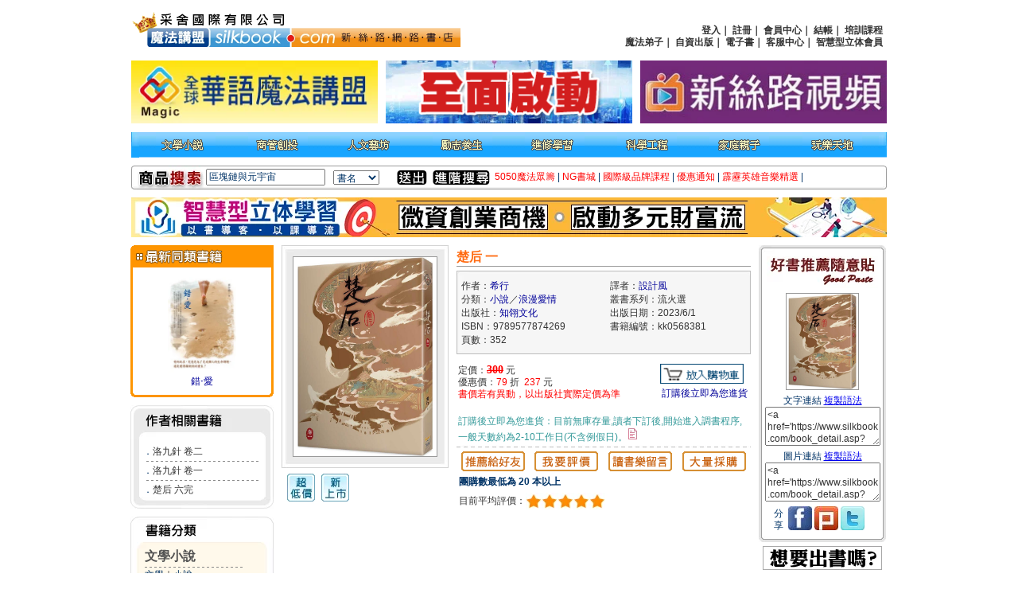

--- FILE ---
content_type: text/html
request_url: https://www.silkbook.com/book_Detail.asp?goods_ser=kk0568381
body_size: 14100
content:

<html>
<head>
<meta http-equiv="Content-Type" content="text/html; charset=big5" />
<script type="text/javascript" src="https://code.jquery.com/jquery-latest.min.js"></script>
<script type="text/javascript" src="js/jquery.jget.js"></script>
<title>新絲路網路書店-楚后 一．小說/浪漫愛情</title>
<link href="css.css" rel="stylesheet" type="text/css">
<meta name="description" content="新絲路網路書店網路書店楚后 一‧希行">
<style type="text/css">
	#abgne-block-20120327 {
		width: 760px;
	}
	#abgne-block-20120327 ul, #abgne-block-20120327 li {
		list-style: none;
		margin: 0;
		padding: 0;
	}
	#abgne-block-20120327 .tabs li {
		float: left;
		margin: 0 0 -1px 5px;
		border: 1px solid #ddd;
		background: #FFB871;/*頁籤背景色*/
		height: 32px;
		cursor: pointer;
		border-radius: 5px 5px 0 0;
	}
	#abgne-block-20120327 .tabs li.active {
		background: #efefef;/*被選擇的頁籤背景色*/
		padding-bottom: 1px;
		border-bottom: none;
	}
	#abgne-block-20120327 .tabs li.hover{
		background: #f5f5f5; /*頁籤onMouseOver Color*/
	}
	#abgne-block-20120327 .tabs span {
		display: block;
		float: left;
		overflow: hidden;
		padding: 7px 15px 5px 15px;
	}
	#abgne-block-20120327 .tab_container {
		clear: both;
		border: 1px solid #DDD;
		background: #fff;
		overflow: hidden;
		border-radius: 5px;
	}
	#abgne-block-20120327 .tab_container ul {
		position: relative;
		height: 450; /* 外框高 */
	}
	#abgne-block-20120327 .tab_container .tab_content li {
		position: absolute;
		width: 550px;
		height: 100%;
		padding: 15px;
		margin-top: 10px;
		background: #fff;
	}
	/*
	#abgne-block-20120327 .tab_container .tab_content li img {
		display: block;
		float: left;
		margin-right: 15px;
	}
	*/
	#abgne-block-20120327 .tab_container .tab_content li h3 {
		font-size: 22px;
		line-height: 22px;
		margin: 5px 0 15px;
	}
</style>
<script type="text/javascript">
	$(function(){
		// 預設顯示第一個頁籤
		// 並先把 .tabs, .tabs li 及 .tab_content, .tab_content li 等元素取出
		// 同時也要取得 .tab_content 的寬
		var _default = 0, 
			$block = $('#abgne-block-20120327'), 
			$tabs = $block.find('.tabs'), 
			$tabsLi = $tabs.find('li'), 
			$tab_content = $block.find('.tab_content'), 
			$tab_contentLi = $tab_content.find('li'), 
			_width = $tab_content.width();
		
		// 當滑鼠移到 .tabs li 上時要套用 .hover 樣式
		// 移出時要移除 .hover 樣式
		$tabsLi.hover(function(){
			var $this = $(this);

			// 若被滑鼠移上去的 li 是目前顯示的頁籤就不做任何動作
			if($this.hasClass('active')) return;

			$this.toggleClass('hover');
		}).click(function(){	// 當滑鼠點擊 .tabs li 時
			// 先取出被點擊及目前顯示的頁籤與索引
			var $active = $tabsLi.filter('.active').removeClass('active'), 
				_activeIndex = $active.index(),  
				$this = $(this).addClass('active').removeClass('hover'), 
				_index = $this.index(), 
				isNext = _index > _activeIndex;
			
			// 如果被點擊的頁籤就是目前已顯示的頁籤, 則不做任何動作
			if(_activeIndex == _index) return;
			
			// 依索引大或小來決定移動的位置
			$tab_contentLi.eq(_activeIndex).stop().animate({
				left: isNext ? -_width : _width
			}).end().eq(_index).css('left', isNext ? _width : -_width).stop().animate({
				left: 0
			});
		});
		
		// 先把預設要顯示的頁籤加上 .active 樣式及顯示相對應的內容
		$tabsLi.eq(_default).addClass('active');
		$tab_contentLi.eq(_default).siblings().css({
			left: _width
		});
	});
</script>
<script>
  (function(i,s,o,g,r,a,m){i['GoogleAnalyticsObject']=r;i[r]=i[r]||function(){
  (i[r].q=i[r].q||[]).push(arguments)},i[r].l=1*new Date();a=s.createElement(o),
  m=s.getElementsByTagName(o)[0];a.async=1;a.src=g;m.parentNode.insertBefore(a,m)
  })(window,document,'script','https://www.google-analytics.com/analytics.js','ga');

  ga('create', 'UA-78879790-1', 'auto');
  ga('send', 'pageview');

</script>

</head>
<script language="javascript">
<!--
	function get_code() {
		document.all.weblink.select();
		var
		hv=document.all.weblink.createTextRange();
		hv.execCommand("Copy");
	}
	
	function get_code1() {
		document.all.text2.select();
		var
		hv=document.all.text2.createTextRange();
		hv.execCommand("Copy");
	}
	
	function score_OnMouseOver(num){
		if (num==1){
			document.all.star1.src='images/small_star.jpg';
		}
		if (num==2){
			document.all.star1.src='images/small_star.jpg';
			document.all.star2.src='images/small_star.jpg';
		}
		if (num==3){
			document.all.star1.src='images/small_star.jpg';
			document.all.star2.src='images/small_star.jpg';
			document.all.star3.src='images/small_star.jpg';
		}
		if (num==4){
			document.all.star1.src='images/small_star.jpg';
			document.all.star2.src='images/small_star.jpg';
			document.all.star3.src='images/small_star.jpg';
			document.all.star4.src='images/small_star.jpg';
		}
		if (num==5){
			document.all.star1.src='images/small_star.jpg';
			document.all.star2.src='images/small_star.jpg';
			document.all.star3.src='images/small_star.jpg';
			document.all.star4.src='images/small_star.jpg';
			document.all.star5.src='images/small_star.jpg';
		}
	}
	
	function score_OnMouseOut(){
		document.all.star1.src='images/small_star2.jpg';
		document.all.star2.src='images/small_star2.jpg';
		document.all.star3.src='images/small_star2.jpg';
		document.all.star4.src='images/small_star2.jpg';
		document.all.star5.src='images/small_star2.jpg';
	}
	
	function score_OnClick(goods_ser,num){
		location.href='BookScore.asp?goods_ser='+goods_ser+'&Scorenum='+num
	}
	
	function MSEMove()
	{
		   apDiv1.style.display="block";
		   
	}
	function MSEOut()
	{
		   apDiv1.style.display="none";
		   
	}
	function MSEMove1(num)
	{
		   Div7842.style.display="block";
		   document.all.Img7842.src="Images/kk0297842/9789862652800-"+num+".jpg"
	}
	function MSEOut1()
	{
		   Div7842.style.display="none";
		   
	}
	function StatusMemo(url) {
		var WW=window.outerWidth/2;
		var WH=window.outerHeight/2;
		var HUW=(screen.availWidth/2)-WW;
		var HSH=(screen.availHeight/2)-WH;
		window.moveTo(HUW,HSH);
		dmpop=window.open(url,"DisplayWindow","height=350,width=900,toolbar=no,directories=no,resizable=no,menubar=no,scrollbars=no");
		if(dmpop&&dmpop.opener==null) {dmpop.opener=self;}
		dmpop.focus();
	}
	function show(){
		var img = new Image();
		img.src = document.GoodsPIC.src;
		if( img.width && img.height ){
			var nw = window.open(img, "pd_pic", "width=" + img.width + ",height=" + img.height + ",scrollbars=no,resizable=yes" );
			if(nw&&nw.opener==null) {nw.opener=self;}
			nw.focus();
			}
			else{
			var nw = window.open("", "pd_pic", "width=500,height=500,scrollbars=no" );
			}
		nw.document.write( "<title>商品圖片</title>\n<body bgcolor=#ffffff topmargin=0 leftmargin=0 marginwidth=0 marginheight=0 border=0><img src=" + img.src + "></body>" );
	}
	
	function bigPic(){
		var img = new Image();
		img.src = document.gift.src;
		var nw = window.open(img, "pd_pic", "width=" + img.width + ",height=" + img.height + ",scrollbars=no,resizable=yes" );
		nw.document.write( "<title>贈品圖片</title>\n<body bgcolor=#ffffff topmargin=0 leftmargin=0 marginwidth=0 marginheight=0 border=0><img src=" + img.src + "></body>" );
	}
	
	function ZoomPic(ximage){
		var img = new Image();
		img.src = ximage;
		var nw = window.open(img, "pd_pic", "width=" + img.width + ",height=" + img.height + ",scrollbars=yes,resizable=yes" );
		nw.document.write( "<title>放大圖片</title>\n<body bgcolor=#ffffff topmargin=0 leftmargin=0 marginwidth=0 marginheight=0 border=0><img src=" + img.src + "></body>" );
	}
	function TOCART(SER,FLAG){
		if (document.all.ADDG.checked==true){
			location.href='cart0.asp?bookItem='+SER+'&bookFlag='+FLAG+'&ADDG=Y'
		}else{
			location.href='cart0.asp?bookItem='+SER+'&bookFlag='+FLAG
		}
	}
	
	//最低12級分的祕密活動加購 20120831 By Sandy
	function cancelradio(){
		document.all.MATHS.checked=false;
	}	
//-->
</script>
<body>

<script type="text/javascript" src="//ajax.googleapis.com/ajax/libs/jquery/1.4/jquery.min.js"></script>
<script type="text/javascript" src="js/jquery.lightbox-0.5.pack.js"></script>

<link rel="stylesheet" type="text/css" href="jquery.lightbox-0.5.css" media="screen" />
<link rel="SHORTCUT ICON" href="favicon.jpg"/>
<link rel="icon" href="favicon" type="image/jpg"/>
<script language="javascript">
	function Click_text(input_text,ctext){
		if(input_text.value == ctext){
			input_text.value = '';
		}
	}
					
	function Click_text1(input_text,ctext){
		if(input_text.value == ""){
			input_text.value = ctext;
		}
	}
	function changeMenuT(index){
	if (index=='1')
	{
        document.all.T1_1.style.display="";
        document.all.T2_1.style.display="";
		document.all.T1_2.style.display="none";
		document.all.T2_2.style.display="none";
		document.all.T1_3.style.display="none";
		document.all.T2_3.style.display="none";
	}else if (index=='2')
	{
        document.all.T1_1.style.display="none";
        document.all.T2_1.style.display="none";
		document.all.T1_2.style.display="";
		document.all.T2_2.style.display="";
		document.all.T1_3.style.display="none";
		document.all.T2_3.style.display="none";
	}else if (index=='3')
	{
        document.all.T1_1.style.display="none";
        document.all.T2_1.style.display="none";
		document.all.T1_2.style.display="none";
		document.all.T2_2.style.display="none";
		document.all.T1_3.style.display="";
		document.all.T2_3.style.display="";
	}
}
//-->
</script>
<script src="include/AC_RunActiveContent.js" type="text/javascript"></script>
<!--<META HTTP-EQUIV="Content-Type" CONTENT="text/html; charset=big5" />-->
<link href="css.css" rel="stylesheet" type="text/css">
<style type="text/css"> 
#abgneBlock {
    width: 350px;
    height: 90x;
    overflow: hidden;
    }
 
    #abgneBlock ul.list {
        padding: 0;
        margin: 0;
 
        list-style: none;
        /*position: absolute;
        top:422px;
        float:left;*/
 
    }
    #abgneBlock ul.list li {
        float: left;
        display:inline;
        padding:5px 5px 5px 5px ;
        width:350px;
        height:90px;
    }    
</style>
<!--
20131119 Hidden By Queena 因 Join 有 JS 的錯誤。
-->

<script type="text/javascript">
	jQuery.noConflict();
 	jQuery(function(){
		$li = jQuery("#abgneBlock ul.list li");
		$li.each(function(i){
		jQuery(this).fadeTo(500+(3000*(Math.random() )), 1).hover(function(){
				jQuery(this).fadeTo('slow', 1);
				return false;
			},function(){
				jQuery(this).fadeTo('slow', 1);
				return false;
	 
			});
		}).find("a").lightBox({fixedNavigation:true});
	});
</script>

<script type="text/javascript" src="include/jquery.blockUI.js"></script>
<script type="text/javascript" src="include/slide.js" ></script>

<script type="text/javascript">

  var _gaq = _gaq || [];
  _gaq.push(['_setAccount', 'UA-33250680-1']);
  _gaq.push(['_trackPageview']);

  (function() {
    var ga = document.createElement('script'); ga.type = 'text/javascript'; ga.async = true;
    ga.src = ('https:' == document.location.protocol ? 'https://ssl' : 'http://www') + '.google-analytics.com/ga.js';
    var s = document.getElementsByTagName('script')[0]; s.parentNode.insertBefore(ga, s);
  })();

</script>
<script language="javascript">
	function fnLogin(type){
		//2013.11.15 Edit By Queena
		document.cookie="FromLogin="+type;
		location.href="login-new.asp"
		//document.getElementById("fromLogin").value=type;
		//frmLogin.submit();		
	}
</script>
<!--2013.11.15 Edit By Queena
<form name="frmLogin" method="post" action="login-new.asp">
	<input type="hidden" name="fromLogin" id="fromLogin">
</form>
-->

<table width="950" border="0" cellpadding="0" cellspacing="0">
  <tr>
    <td><table width="100%"  border="0" cellspacing="0" cellpadding="0">
        <tr>
          <td background="Images/top_04.gif" style="background-repeat:repeat-x;background-attachment:fixed;background-position:bottom">
		  <table width="100%" border="0" cellspacing="0" cellpadding="0">
    <tbody>
        <tr align="center">
        	<td align="left" width="401" valign="middle" rowspan="2">
                <a href="index.asp"><img  src="Images/logo6.png?092801" width="414" border="0"></a>
            </td>
            <td align="center" valign="middle">&nbsp;</td>
        </tr>
            <td align="center" valign="middle">
                <table width="100%" border="0" cellpadding="3" class="txt2">
                    <tbody>
                        <tr>
                            <td align="right">
                                <b>
                                    
                              <a href="#" onclick="fnLogin('L')" class="txt2">登入</a>｜
                              <a href="join.asp" class="txt2">註冊</a>｜
                              <a href="#" onclick="fnLogin('A')" class="txt2">會員中心</a>｜
                              <a href="cart1.asp" class="txt2">結帳</a>｜
                              <a href="page4-1.asp" class="txt2">培訓課程</a><br>
                              <a href="magic/disciple.asp" target="_blank" class="txt2">魔法弟子</a>｜
                              <a href="https://www.book4u.com.tw/mybook/index.html" class="txt2" target="_blank">自資出版</a>｜
                              <a href="ebookstore/index.asp" class="txt2" target="_blank">電子書</a>｜
                              <a href="qa.asp" class="txt2">客服中心</a>｜
                          	  <a href="https://www.3dproapp.com" class="txt2" target="_blank">智慧型立体會員</a>
                        
                                </b>
                            </td>
                        </tr>
                    </tbody>
                </table>
            </td>
        </tr>
        <tr style="height:100px">
            <td colspan="2">
                <table width="100%" border="0" cellspacing="0" cellpadding="0">
                    <tbody>
                        <tr>
                            <td align="left" width="33.3333%">
                                <a href="https://www.silkbook.com/magic/"target="_blank">
                                    <img width="310" src="Images/TopBanner/magic.gif" border="0">
                                </a>
                            </td>
                            <td align="center" width="33.3333%">
                                
										<a href="ReadyGo.asp?GoNum=30689" target="_blank"><img src="Picture/TopBanner/30689.gif" border="0" title="新絲路專業培訓" width="310"/></a>	
									
                            </td>
                            <td align="right" width="33.3333%">
                                
										<a href="ReadyGo.asp?GoNum=29930" target="_blank"><img src="Picture/TopBanner/29930.jpg" border="0" title="新絲路視頻" width="310"/></a>
									
                            </td>
                        </tr>
                    </tbody>
                </table>
            </td>
        </tr>
    </tbody>
</table>
		 
			</td>
        </tr>
        <tr>
          <td background="Images/top_11.gif"><table width="100%"  border="0" cellspacing="0" cellpadding="0">
              <tr>
                <td><img src="Images/top_10.gif" width="10" height="32"></td>
                <td>
			<!--
			<DIV id="T1_1" style=display:''>
		      <table width="930" border="0" cellpadding="0" cellspacing="0" class="title5">
                <tr>
                  <td align="center"><a href="https://www.silkbook.com/blog/" onMouseOut="MM_swapImgRestore()" onMouseOver="MM_swapImage('Image61','','Images/index_b2_1.gif',1)"></a><a href="https://www.silkbook.com/publisher/" onMouseOut="MM_swapImgRestore()" onMouseOver="MM_swapImage('Image611','','Images/index_b2_2.gif',1)"><img src="Images/index_b1_2.gif" alt="出版社專區" name="Image611" width="90" height="31" border="0" id="Image611"></a></td>
                  <td align="center"><img src="Images/spacer.gif" width="80" height="10"></td>
                  <td align="center"><img src="Images/spacer.gif" width="80" height="10"></td>
                  <td align="center"><img src="Images/spacer.gif" width="80" height="10"></td>
                  <td align="center"><img src="Images/spacer.gif" width="80" height="10"></td>
                  <td align="center"><img src="Images/spacer.gif" width="80" height="10"></td>
                  <td align="center"><img src="Images/spacer.gif" width="80" height="10"></td>
                  <td align="center"><img src="Images/spacer.gif" width="80" height="10"></td>
                </tr>
              </table>
            </DIV>
            -->
                  <DIV id="T1_2">
                    <table width="930" border="0" cellpadding="0" cellspacing="0" class="title5">
                      <tr>
                      	<!-- 因有Javascript 故先刪除 onMouse事件 Edit By Queena 20131120
                        <td align="center"><a href="book2.asp?subNo=A" onMouseOut="MM_swapImgRestore()" onMouseOver="MM_swapImage('Image53','','Images/book_b2_8.gif',1)"><img src="Images/book_b1_8.gif" alt="文學小說" name="Image53" width="75" height="31" border="0"></a></td>
                        <td align="center"><a href="book2.asp?subNo=B" onMouseOut="MM_swapImgRestore()" onMouseOver="MM_swapImage('Image531','','Images/book_b2_7.gif',1)"><img src="Images/book_b1_7.gif" alt="商管創投" name="Image531" width="75" height="31" border="0" id="Image531"></a></td>
                        <td align="center"><a href="book2.asp?subNo=C" onMouseOut="MM_swapImgRestore()" onMouseOver="MM_swapImage('Image532','','Images/book_b2_6.gif',1)"><img src="Images/book_b1_6.gif" alt="人文藝坊" name="Image532" width="75" height="31" border="0" id="Image532"></a></td>
                        <td align="center"><a href="book2.asp?subNo=D" onMouseOut="MM_swapImgRestore()" onMouseOver="MM_swapImage('Image533','','Images/book_b2_5.gif',1)"><img src="Images/book_b1_5.gif" alt="勵志養生" name="Image533" width="75" height="31" border="0" id="Image533"></a></td>
                        <td align="center"><a href="book2.asp?subNo=E" onMouseOut="MM_swapImgRestore()" onMouseOver="MM_swapImage('Image534','','Images/book_b2_4.gif',1)"><img src="Images/book_b1_4.gif" alt="進修學習" name="Image534" width="75" height="31" border="0" id="Image534"></a></td>
                        <td align="center"><a href="book2.asp?subNo=F" onMouseOut="MM_swapImgRestore()" onMouseOver="MM_swapImage('Image535','','Images/book_b2_3.gif',1)"><img src="Images/book_b1_3.gif" alt="科學工程" name="Image535" width="75" height="31" border="0" id="Image535"></a></td>
                        <td align="center"><a href="book2.asp?subNo=G" onMouseOut="MM_swapImgRestore()" onMouseOver="MM_swapImage('Image536','','Images/book_b2_2.gif',1)"><img src="Images/book_b1_2.gif" alt="家庭親子" name="Image536" width="75" height="31" border="0" id="Image536"></a></td>
                        <td align="center"><a href="book2.asp?subNo=H" onMouseOut="MM_swapImgRestore()" onMouseOver="MM_swapImage('Image537','','Images/book_b2_1.gif',1)"><img src="Images/book_b1_1.gif" alt="玩樂天地" name="Image537" width="75" height="31" border="0" id="Image537"></a></td>
						-->
                        <td align="center"><a href="book2.asp?subNo=A"><img src="Images/book_b1_8.gif" alt="文學小說" name="Image53" width="75" height="31" border="0"></a></td>
                        <td align="center"><a href="book2.asp?subNo=B"><img src="Images/book_b1_7.gif" alt="商管創投" name="Image531" width="75" height="31" border="0"></a></td>
                        <td align="center"><a href="book2.asp?subNo=C"><img src="Images/book_b1_6.gif" alt="人文藝坊" name="Image532" width="75" height="31" border="0"></a></td>
                        <td align="center"><a href="book2.asp?subNo=D"><img src="Images/book_b1_5.gif" alt="勵志養生" name="Image533" width="75" height="31" border="0"></a></td>
                        <td align="center"><a href="book2.asp?subNo=E"><img src="Images/book_b1_4.gif" alt="進修學習" name="Image534" width="75" height="31" border="0"></a></td>
                        <td align="center"><a href="book2.asp?subNo=F"><img src="Images/book_b1_3.gif" alt="科學工程" name="Image535" width="75" height="31" border="0"></a></td>
                        <td align="center"><a href="book2.asp?subNo=G"><img src="Images/book_b1_2.gif" alt="家庭親子" name="Image536" width="75" height="31" border="0"></a></td>
                        <td align="center"><a href="book2.asp?subNo=H"><img src="Images/book_b1_1.gif" alt="玩樂天地" name="Image537" width="75" height="31" border="0"></a></td>
                      </tr>
                    </table>
                  </DIV>
                  <DIV id="T1_3" style=display:'none'> </DIV></td>
                <td align="center"><img src="Images/top_13.gif" width="10" height="31"></td>
              </tr>
            </table></td>
        </tr>
      </table></td>
  </tr>
  <tr>
    <td><img src="Images/spacer.gif" width="80" height="10"></td>
  </tr>
  <tr>
    <td><table width="100%" border="0" cellspacing="0" cellpadding="0">
        <tr>
          <td width="7"><img src="images/index_05.jpg" width="7" height="30" /></td>
          <td width="87" background="images/index_07.jpg"><img src="images/index_06.jpg" width="87" height="30" /></td>
          <form name="frmSearch" method="post" action="search_result.asp">
            <td width="160" valign="middle" background="images/index_07.jpg">
            <input name="SearchText" type="text" class="txt1" style="width: 150px;" value="區塊鏈與元宇宙" onClick="javascript:Click_text(this,'區塊鏈與元宇宙');" onBlur="javascript:Click_text1(this,'區塊鏈與元宇宙');"/>
            </td>
            <td width="80" valign="middle" background="images/index_07.jpg"><select name="SearchOption" class="txt1" id="SearchOption">
                <option value="1">書名</option>
                <option value="2">出版社</option>
                <option value="3">作者</option>
                <option value="4">isbn</option>
                <option value="5">編號</option>
              </select></td>
            <td width="45" valign="middle" background="images/index_07.jpg"><input type="image" src="Images/index_12.jpg" width="38" height="18" border="0" /></td>
          </form>
          <td width="78" background="images/index_07.jpg"><a href="search_advsnce.asp"><img src="images/index_14.jpg" width="72" height="18" border="0" /></a></td>
          <td background="images/index_07.jpg" class="txt1"><meta http-equiv="Content-Type" content="text/html; charset=big5"><a href="ReadyGo.asp?GoNum=30948" class="spec_txt" target="_blank">5050魔法眾籌</a> | <a href="ReadyGo.asp?GoNum=30949" class="spec_txt" target="_blank">NG書城</a> | <a href="ReadyGo.asp?GoNum=30951" class="spec_txt" >國際級品牌課程</a> | <a href="ReadyGo.asp?GoNum=30952" class="spec_txt" target="_blank">優惠通知</a> | <a href="ReadyGo.asp?GoNum=31289" class="spec_txt" >霹靂英雄音樂精選</a> | 
</td>
          <td width="5"><img src="images/index_09.jpg" width="5" height="30" /></td>
        </tr>
      </table></td>

  <tr></tr>
    <td><img src="images/spacer.gif" width="10" height="10" /></td>
    <tr>
                </tr>
  </tr>
  
  <tr>
    <td><script language="javascript"> tips = new Array(1)tips[0] = "<a href='ReadyGo.asp?GoNum=30579' target='_blank'><img src='../picture/oBlong/30579.jpg' width='950' height='50' border='0' title='元宇宙'></a>"index = Math.floor(Math.random() * tips.length)document.write("<CENTER>" + tips[index] + "</CENTER>")</script>
</td>
  </tr>
  <tr>
    <td><img src="images/spacer.gif" width="10" height="10" /></td>
  </tr>
</table>

<table width="950" border="0" cellpadding="0" cellspacing="0">
  <tr><td>
<table width='950' border='0' cellspacing='0' cellpadding='0'><tr><td valign='top'><table width='950' border='0' cellspacing='0' cellpadding='0'><tr><td width='180' valign='top'><table width='180' border='0' cellspacing='0' cellpadding='0'><tr><td><table width='100%'  border='0' cellspacing='0' cellpadding='0'><tr><td><img src='Images/book/detail_04.gif' width='180' height='32'></td></tr><tr><td background='Images/index_16.gif'><table width='90%' border='0' align='center' cellpadding='2' cellspacing='0'><tr><td height='130' align='center' valign='bottom' class='title2'><a href='book_detail.asp?goods_ser=kk0310842' class='pic'><img  src='/mall_image/bk/kk0310842.jpg' ALT='' height='120' class='pic'/></a></td></tr><tr><td align='center'><a href='book_detail.asp?goods_ser=kk0310842' class='txt3'><span class='txt3'>錯‧愛</span></a></td></tr></table></td></tr><tr><td><img src='Images/index_26.gif' width='180' height='10'></td></tr></table></td></tr><tr><td><img src='images/spacer.gif' width='10' height='10' /></td></tr><tr><td><table width="100%"  border="0" cellspacing="0" cellpadding="0"><tr><td><img src="Images/book/detail_21.jpg" width="180" height="43"></td></tr><tr><td background="Images/index_60.gif"><table width="150" border="0" align="center" cellpadding="1" cellspacing="0" class="txt1"><tr><td><img src="images/spacer.gif" width="20" height="5" /></td></tr><tr><td>．<a href="book_detail.asp?goods_ser=kk0602775" class="txt2" title="洛九針 卷二">洛九針 卷二</a></td></tr><tr><td align="center"><img src="Images/index_89.gif" width="141" height="5" /></td></tr><tr><td>．<a href="book_detail.asp?goods_ser=kk0602441" class="txt2" title="洛九針 卷一">洛九針 卷一</a></td></tr><tr><td align="center"><img src="Images/index_89.gif" width="141" height="5" /></td></tr><tr><td>．<a href="book_detail.asp?goods_ser=kk0577336" class="txt2" title="楚后 六完">楚后 六完</a></td></tr></table></td></tr><tr><td><img src='Images/index_78.gif' width='180' height='15'></td></tr></table></td></tr><tr><td><img src='images/spacer.gif' width='10' height='10' /></td></tr><tr><td>
<table width="100%"  border="0" cellspacing="0" cellpadding="0">
  <tr>
    <td><img src="Images/index_46.gif" width="180" height="40"></td>
  </tr>
  <tr>
    <td background="Images/index_49.gif">
      <table width="80%" border="0" align="center" cellpadding="0" cellspacing="0">
        <tr>
          <td><a href="book2.asp?subNo=A" class="titleX">文學小說</a></td>
        </tr>
        <tr>
          <td class="txt1"><img src="Images/index_52.gif" width="123" height="5"></td>
        </tr>
        <tr>
          <td class="txt2"><a href="search_result.asp?SearchOption=7&MainCate=A2700" class="txt1">文學</a>｜<a href="search_result.asp?SearchOption=7&MainCate=A2800" class="txt1">小說</a></td>
        </tr>
        <tr>
          <td><img src="Images/spacer.gif" width="5" height="5"></td>
        </tr>
        <tr>
          <td><a href="book2.asp?subNo=B" class="titleX">商管創投</a></td>
        </tr>
        <tr>
          <td class="txt1"><img src="Images/index_52.gif" width="123" height="5"></td>
        </tr>
        <tr>
          <td><span class="txt1"><a href="search_result.asp?SearchOption=7&MainCate=A1900" class="txt1">財經投資</a>｜<a href="search_result.asp?SearchOption=7&MainCate=A2100" class="txt1">行銷企管</a></span></td>
        </tr>
        <tr>
          <td><img src="Images/spacer.gif" width="5" height="5"></td>
        </tr>
        <tr>
          <td><span class="title1"><a href="book2.asp?subNo=C" class="titleX">人文藝坊</a></span></td>
        </tr>
        <tr>
          <td class="txt1"><img src="Images/index_52.gif" width="123" height="5"></td>
        </tr>
        <tr>
          <td class="txt1"><a href="search_result.asp?SearchOption=7&MainCate=A3500" class="txt1">宗教、哲學</a><br />
            <a href="search_result.asp?SearchOption=7&MainCate=A3700" class="txt1">社會、人文、史地</a><br />
            <a href="search_result.asp?SearchOption=7&MainCate=A3800" class="txt1">藝術、美學</a>｜<a href="search_result.asp?SearchOption=7&MainCate=A3900" class="txt1">電影戲劇</a></td>
        </tr>
        <tr>
          <td><img src="Images/spacer.gif" width="5" height="5"></td>
        </tr>
        <tr>
          <td class="title1"> <a href="book2.asp?subNo=D" class="titleX">勵志養生</a></td>
        </tr>
        <tr>
          <td class="txt1"><img src="Images/index_52.gif" width="123" height="5"></td>
        </tr>
        <tr>
          <td class="txt1"><a href="search_result.asp?SearchOption=7&MainCate=A2900" class="txt1">醫療、保健</a><br />
            <a href="search_result.asp?SearchOption=7&MainCate=A3100" class="txt1">料理、生活百科</a><br />
            <a href="search_result.asp?SearchOption=7&MainCate=A3300" class="txt1">教育、心理、勵志</a></td>
        </tr>
        <tr>
          <td><img src="Images/spacer.gif" width="5" height="5"></td>
        </tr>
        <tr>
          <td><span class="title1"><a href="book2.asp?subNo=E" class="titleX">進修學習</a></span></td>
        </tr>
        <tr>
          <td class="txt1"><img src="Images/index_52.gif" width="123" height="5"></td>
        </tr>
        <tr>
          <td class="txt1"><a href="search_result.asp?SearchOption=7&MainCate=A2200" class="txt1">電腦與網路</a>｜<a href="search_result.asp?SearchOption=7&MainCate=A2300" class="txt1">語言工具</a><br />
            <a href="search_result.asp?SearchOption=7&MainCate=A4200" class="txt1">雜誌、期刊</a>｜<a href="search_result.asp?SearchOption=7&MainCate=A3600" class="txt1">軍政、法律</a><br />
            <a href="search_result.asp?SearchOption=7&MainCate=A4300" class="txt1">參考、考試、教科用書</a></td>
        </tr>
        <tr>
          <td><img src="Images/spacer.gif" width="5" height="5"></td>
        </tr>
        <tr>
          <td><span class="title1"><a href="book2.asp?subNo=F" class="titleX">科學工程</a></span></td>
        </tr>
        <tr>
          <td class="txt1"><img src="Images/index_52.gif" width="123" height="5"></td>
        </tr>
        <tr>
          <td class="txt1"><a href="search_result.asp?SearchOption=7&MainCate=A2600" class="txt1">科學、自然</a>｜<a href="search_result.asp?SearchOption=7&MainCate=A4400" class="txt1">工業、工程</a></td>
        </tr>
        <tr>
          <td><img src="Images/spacer.gif" width="5" height="5"></td>
        </tr>
        <tr>
          <td><span class="title1"><a href="book2.asp?subNo=G" class="titleX">家庭親子</a></span></td>
        </tr>
        <tr>
          <td class="txt1"><img src="Images/index_52.gif" width="123" height="5"></td>
        </tr>
        <tr>
          <td class="txt1"><a href="search_result.asp?SearchOption=7&MainCate=A3200" class="txt1">家庭、親子、人際</a><br />
            <a href="search_result.asp?SearchOption=7&MainCate=A3400" class="txt1">青少年、童書</a></td>
        </tr>
        <tr>
          <td><img src="Images/spacer.gif" width="5" height="5"></td>
        </tr>
        <tr>
          <td><span class="title1"><a href="book2.asp?subNo=H" class="titleX">玩樂天地</a></span></td>
        </tr>
        <tr>
          <td class="txt1"><img src="Images/index_52.gif" width="123" height="5"></td>
        </tr>
        <tr>
          <td class="txt1"><a href="search_result.asp?SearchOption=7&MainCate=A2400" class="txt1">旅遊、地圖</a>｜<a href="search_result.asp?SearchOption=7&MainCate=A2500" class="txt1">休閒娛樂</a><br />
            <a href="search_result.asp?SearchOption=7&MainCate=A4100" class="txt1">漫畫、插圖</a>｜<a href="search_result.asp?SearchOption=7&MainCate=A1200" class="txt1">限制級</a></td>
        </tr>
      </table>
    </td>
  </tr>
  <tr>
    <td><img src="Images/index_55.gif" width="180" height="15"></td>
  </tr>
</table><br>
<center>
<a href="https://www.silkbook.com/activity/2016/course/0413_xxx/" target="_blank"><img src="Images/1111.jpg" width="150" height="50" border="0" title="新絲路網路書店"/></a>
<br>
</center></td></tr><tr><td><img src='images/spacer.gif' width='10' height='10' /></td></tr></table></td><td valign='top'><img src='images/spacer.gif' width='10' height='10' /></td><td valign='top'><table width='760' border='0' cellspacing='0' cellpadding='0'><tr><td valign='top'><table width='210' border='0' cellspacing='0' cellpadding='0'><form name='frmPIC' method='post' action=''><tr><td><img src='images/book/detail_06.jpg' width='210' height='10'></td></tr><tr><td height='260' align='center' valign='middle' background='Images/book/detail_09.jpg'><img  src='/mall_image/bk/kk0568381.jpg' ALT='楚后 一' height='250' width='180' class='pic3' onclick=javascript:ZoomPic(this.src) style='cursor:pointer'/></td></tr><tr><td><img src='Images/book/detail_29.jpg' width='210' height='10'></td></tr></form></table><table width='100%' border='0'><tr><td height='1'></td></tr><tr><td>&nbsp;<img src="Images/lowprice.gif">&nbsp;&nbsp;<img src="Images/new.gif">&nbsp;</td></tr></table></td><td valign='top'><img src='images/spacer.gif' width='10' height='10' /></td><td valign='top'><table width='370' border='0' align='center' cellpadding='0' cellspacing='0'><form name='frm1' method='post' action='cart0.asp'><tr><td colspan='2'><img src='images/spacer.gif' width='5' height='5' /></td></tr><tr><td colspan='2' class='title3'>楚后 一</td></tr><tr><td colspan='2' bgcolor='#999999'><img src='Images/spacer.gif' width='1' height='1'></td></tr><tr><td colspan='2'><img src='Images/spacer.gif' width='2' height='5'></td></tr><tr><td colspan='2'><img src='Images/book/detail_15.jpg' width='370' height='6'></td></tr><tr><td colspan='2' background='Images/book/detail_17.jpg'><table width='100%' border='0' cellpadding='5' cellspacing='0'><tr><td class='txt2'><table width='100%' border='0' cellpadding='1' cellspacing='0' class='txt2'><tr><td>作者：<a href="search_result.asp?SearchOption=3&SearchText=%A7%C6%A6%E6" class="txt3">希行</a></td><td>譯者：<a href="search_result.asp?SearchOption=6&SearchText=%B3%5D%ADp%AD%B7" class="txt3">設計風</a></td></tr><tr><td>分類：<a href="search_result.asp?SearchOption=7&MainCate=A2800" class="txt3">小說</a>／<a href="search_result.asp?SearchOption=8&MainCate=A2800&SubCate=A2807" class="txt3">浪漫愛情</a></td><td>叢書系列：流火選</td></tr><tr><td>出版社：<a href="search_result.asp?SearchOption=2&SearchText=%AA%BE%B2%DE%A4%E5%A4%C6" class="txt3">知翎文化</a></td><td>出版日期：2023/6/1</td></tr><tr><td>ISBN：9789577874269</td><td>書籍編號：kk0568381</td></tr><tr><td>頁數：352</td><td>&nbsp;</td></tr></table></td></tr></table></td></tr><tr><td colspan='2'><img src='images/book/detail_19.jpg' width='370' height='4'></td></tr><tr><td colspan='2'><img src='images/spacer.gif' width='10' height='10'></td></tr><tr><td colsapn='2'></td></tr><tr><td colspan='2' class='index_txt'><table width='100%' border='0' cellspacing='0' cellpadding='2'><tr><td width="250" rowspan="2" class="txt2">定價：<span class='N23'><S><b>300</b></S></span>&nbsp;元<br>優惠價：<span class='spec_txt'>79</span>&nbsp;折&nbsp;&nbsp;<span class='spec_txt'>237</span>&nbsp;元<span class='spec_txt'><br>書價若有異動，以出版社實際定價為準</span></td><td width='93'><a href='cart0.asp?bookItem=kk0568381&bookFlag=1'><img src='Images/cart.gif' width='105' height='25' border='0'></a></td></tr><tr><td align="center" class="txt3">訂購後立即為您進貨</td></tr><tr><td colspan='2' class='index_txt'><br>訂購後立即為您進貨：目前無庫存量,讀者下訂後,開始進入調書程序,一般天數約為2-10工作日(不含例假日)。<img src='Images/paper.gif' width='13' height='16' border='0' title='更多狀態說明' onClick=StatusMemo('qa5.asp#6') Style='cursor:pointer'></td></tr></table></td></tr><tr><td colspan='2' background='Images/book/detail_26.jpg'><img src='Images/spacer.gif' width='5' height='5'></td></tr><tr><td colspan='2'><table width='100%' border='0' cellspacing='0' cellpadding='3'><tr><td width='80' align='center'><a href='commend.asp?goods_ser=kk0568381'><img src='images/book/b3.gif' width='80' height='25' border='0' /></a></td><td width='80' align='center'><img src='images/book/b4.gif' width='80' height='25' border='0' onClick=document.all.score.style.display='block' style='cursor:pointer'/></td><td width='80' align='center'><a href='book_post1.asp?goods_ser=kk0568381'><img src='images/book/b2.gif' width='80' height='25' border='0'></a></td><td width='80' align='center'><a href="/cdn-cgi/l/email-protection#[base64]"><img src='images/book/b1.gif' width='80' height='25' border='0' align='absbottom' /></a></td></tr><tr><td colspan='2'><span class='txt1'><strong>團購數最低為 20 本以上</strong></span></td><td colspan='2'></td></tr></table></td></tr><tr><td colspan='2'><table width='100%' border='0' cellspacing='0' cellpadding='0'><tr><td class='index_txt'><table width='100%' border='0' cellpadding='3' cellspacing='0' class='txt2'><tr id='score' style='display:none'><td colspan='2'>評價數：<img name='star1' src='images/small_star2.jpg' width='15' height='15' align='absmiddle' onMouseOver=score_OnMouseOver(1) onMouseOut'score_OnMouseOut() style='cursor:pointer' onClick=score_OnClick('kk0568381',1)> <img name='star2' src='images/small_star2.jpg' width='15' height='15' align='absmiddle' onMouseOver=score_OnMouseOver(2) onMouseOut=score_OnMouseOut() style='cursor:pointer' onClick=score_OnClick('kk0568381',2)> <img name='star3' src='images/small_star2.jpg' width='15' height='15' align='absmiddle' onMouseOver=score_OnMouseOver(3) onMouseOut=score_OnMouseOut() style='cursor:pointer' onClick=score_OnClick('kk0568381',3)> <img name='star4' src='images/small_star2.jpg' width='15' height='15' align='absmiddle' onMouseOver=score_OnMouseOver(4) onMouseOut=score_OnMouseOut() style='cursor:pointer' onClick=score_OnClick('kk0568381',4)> <img name='star5' src='images/small_star2.jpg' width='15' height='15' align='absmiddle' onMouseOver=score_OnMouseOver(5) onMouseOut=score_OnMouseOut() style='cursor:pointer' onClick=score_OnClick('kk0568381',5)> <span class='ww8'>(請將滑鼠移至星星處進行評價) </span></td></tr><tr><td width='47%'> 目前平均評價：<img src='images/star.jpg' width='20' height='21' align='absmiddle'><img src='images/star.jpg' width='20' height='21' align='absmiddle'><img src='images/star.jpg' width='20' height='21' align='absmiddle'><img src='images/star.jpg' width='20' height='21' align='absmiddle'><img src='images/star.jpg' width='20' height='21' align='absmiddle'></td></tr></table></td></tr></table><input type='hidden' name='bookItem' value='kk0568381'></td></tr></form></table><table width='100%' border='0'></table></td><td valign='top'><img src='images/spacer.gif' width='10' height='10' /></td><td valign='top'><table width='160' border='0' cellspacing='0' cellpadding='0'><tr><td><img src='images/book/detail_08.jpg' width='160' height='11'></td></tr><tr><td background='images/book/detail_10.jpg'><table width='100%' border='0' cellspacing='0' cellpadding='3'><tr><td colspan='2' align='center' class='ww8'><img src='Images/goodpaste.jpg' width='140' height='40'></td></tr><tr><td colspan='2' align='center' class='ww8'><span class='txt1'><img  src='/mall_image/bk/kk0568381.jpg' alt='楚后 一' height='120' width='90' class='pic3'></span></td></tr><tr><td colspan='2' align='center' class='txt1'>文字連結 <a href='#' onClick=get_code()>複製語法</a> <br><textarea cols='18' rows='3' class='txt2' id='weblink'><a href='https://www.silkbook.com/book_detail.asp?goods_ser=kk0568381'>楚后 一</a></textarea></td></tr><tr><td colspan='2' align='center' class='txt1'>圖片連結 <a href='#' onClick=get_code1()>複製語法</a><textarea name='text2' cols='18' rows='3' class='txt2'><a href='https://www.silkbook.com/book_detail.asp?goods_ser=kk0568381'><img  src='https://www.silkbook.com/mall_image/bk/kk0568381.jpg' ALT='楚后 一' height='120' width='90'></a></textarea></td></tr><tr><td width='21%' align='right' class='txt1'>分<br>享</td><td width='79%' class='txt1'>
		<a href="javascript: void(window.open('http://www.facebook.com/share.php?u='.concat(encodeURIComponent(location.href)) ));"><img src="Images/FaceBook.jpg" width="30" height="30" border="0"></a> <a href="javascript: void(window.open('http://www.plurk.com/?qualifier=shares&status=' .concat(encodeURIComponent(location.href)) .concat(' ') .concat('&#40;') .concat(encodeURIComponent(document.title)) .concat('&#41;')));"><img src="Images/Plurk.jpg" width="30" height="30" border="0"></a> <a href="javascript: void(window.open('http://twitter.com/home/?status='.concat(encodeURIComponent(document.title)) .concat(' ') .concat(encodeURIComponent(location.href))));"><img src="Images/Twitter.jpg" width="30" height="30" border="0"></a>
</td></tr></table></td></tr><tr><td><img src='Images/book/detail_23.jpg' width='160' height='8'></td></tr><tr><td><img src='images/spacer.gif' width='5' height='5' /></td></tr><tr><td align='center'><a href='http://www.book4u.com.tw/mybook/' target='_blank'><img src='Images/book/book.jpg' width='150' height='30' border='0' /></a></td></tr></table></td></tr><tr><td colspan='5'><img src='images/spacer.gif' width='10' height='10' /></td></tr><tr><td colspan='5'><hr></td></tr><tr><td colspan='5'><div id="abgne-block-20120327">
<!--頁籤抬頭-->	
    <ul class="tabs">
        <li><span>內容簡介</span></li><li><span>作者介紹</span></li>
        <li><span>同類推薦</span></a></li>
        
    </ul>
	<div class="tab_container">
		<ul class="tab_content">
		<!--頁籤內容-->

		<!--內容簡介 ******************************************************************************************************************************-->
		
            <li>
            <table width='130%' border='0' align='center' cellpadding='5' cellspacing='0'><tr><td><textarea name='textfield' id='textfield' cols='78' rows='23' class='title10' readonly style='margin: 0px; width: 570px; height: 350px;'>楚后 一

內容簡介
　　衛將軍楚&#23738;之女畏罪潛逃？！
　　哈，說什麼呢？區區打人小事，
　　能讓她楚昭堪比排兵布陣地騙過一串人，奔赴邊關？
　　她曾是眾人鄙夷的罪臣之女，當過天下最尊貴的女人，
　　被夫君厭棄，被罵「惡后」，最後被灌毒酒、絞殺，
　　如今重生歸來，她只想見搏命守護她的父親最後一面。
　　那一世，她活得糊塗，死得也糊塗。
　　這一世，她不會不戰而退，她會認清、相信自己，
　　就是踏著枯枝爛葉，也要在淤泥汙濁中走出自己的路。
　　離開京城，避開那段孽緣，
　　只是楚昭為改變命運踏出的第一步。
　　但沒想到，原以為已成功瞞過眾人耳目，
　　這個眼尖嘴毒的少年「阿九」卻彷彿一眼就識破了她，
　　不僅設下陷阱揭穿她，甚至威脅要取她性命。
　　而在她落入險境時，出手救她的，
　　竟是她這輩子最想遠離的人……
 
本書特色
 
　　◎著有《第一侯》、《問丹朱》等暢銷大作，女性網路文學白金大神希行再創經典！
　　◎前世的她糊塗心盲，活得可笑，死得淒慘，但這一回，命運的走向將由她自己掌控。
　　◎看完快意恩仇的《問丹朱》還不夠過癮嗎？老師的新作《楚后》更添撲朔迷離──世家豪族橫行無忌的時代，看她如何一步步重塑自身，以一石激起千層浪，拚命振翅，扭轉危局，殺出屬於她的一條路！
　　◎全套書共六冊，每個月初出版一冊。
　　◎隨書附贈封面圖明信片。
 
　　《問丹朱》作者希行又一激勵人心之作！
　　看清自己，
　　才看得到要走的路。
　　那一世，她總在別人眼中尋找自己，傻到活得可笑，死得淒慘。
　　這一次，她就是她，無畏他人的目光，命運的走向將由她掌控。





</textarea></td></tr></table>
            </li>
		

		<!--內容試聽(試閱) ******************************************************************************************************************************-->
		
		
		<!--作者簡介 ******************************************************************************************************************************-->
		
            <li>		
            <table width='98%' border='0' align='center' cellpadding='5' cellspacing='0'><tr><td class='txt2'><textarea name='textfield' id='textfield' cols='78' rows='23' class='title10' readonly style='margin: 0px; width: 570px; height: 350px;'>作者簡介
 
希行
 
　　女，生於燕趙之地，平凡上班族，雙魚座小主婦，以筆編織五彩燦爛的故事為平淡生活增添幾分趣味，偏好鄉土氣息，愛有一技之長的女主，愛讀書，愛旅遊，用有限的時間和金錢，過出無限的生活和情趣，生平最大的理想，不求能寫出神來之作，但求看過故事的女子們，都能悅之一笑心有所安便足矣。 






</textarea></td></tr></table>
            </li>
		

		<!--書籍目錄 ******************************************************************************************************************************-->
		

		<!--讀者評論 ******************************************************************************************************************************-->
		

		<!--同類新書 ******************************************************************************************************************************-->
		<li>		
		<table width='130%' border='0' align='center' cellpadding='0' cellspacing='0'><form name='frmKind' method='post' action='cart0.asp'><tr><td><table width='100%' border='0' align='center' cellpadding='0' cellspacing='0'><tr><td colspan='2' align='center'><img src='images/spacer.gif' width='20' height='1' /></td></tr><tr><td width="25%" align="center"><table width="100%" border="0" cellspacing="0" cellpadding="3"><tr><td align="center"><table width="107" border="0" align="center" cellpadding="0" cellspacing="0"><tr><td rowspan="2" valign="top"><input name="Checkbox" type="checkbox" class="index_txt" value="kk0604563"/></td><td><table width="100" border="0" cellpadding="0" cellspacing="1" bgcolor="#999999"><tr><td width="100" valign="top"><a href="book_Detail.asp?goods_ser=kk0604563" class="pic"><img src="mall_image/bk/kk0604563.jpg" width="100" height="135" class="pic" title="身為魔王的我娶了奴隸精靈為妻，該如何表白我的愛？ 19" border="0"/></a></td></tr></table></td><td width="5"><img src="Images/s_02.jpg" width="5" height="137"></td></tr><tr><td colspan="2" align="right"><img src="Images/s_03.jpg" width="107" height="6"></td></tr></table></td></tr><tr><td align="center"><span class="title2"><a href="book_Detail.asp?goods_ser=kk0604563" class="txt2">身為魔王的我娶了奴隸</a></span></td></tr></table></td><td width="25%" align="center"><table width="100%" border="0" cellspacing="0" cellpadding="3"><tr><td align="center"><table width="107" border="0" align="center" cellpadding="0" cellspacing="0"><tr><td rowspan="2" valign="top"><input name="Checkbox" type="checkbox" class="index_txt" value="kk0603305"/></td><td><table width="100" border="0" cellpadding="0" cellspacing="1" bgcolor="#999999"><tr><td width="100" valign="top"><a href="book_Detail.asp?goods_ser=kk0603305" class="pic"><img src="mall_image/bk/kk0603305.jpg" width="100" height="135" class="pic" title="五等分的新娘【春夏秋冬】 3" border="0"/></a></td></tr></table></td><td width="5"><img src="Images/s_02.jpg" width="5" height="137"></td></tr><tr><td colspan="2" align="right"><img src="Images/s_03.jpg" width="107" height="6"></td></tr></table></td></tr><tr><td align="center"><span class="title2"><a href="book_Detail.asp?goods_ser=kk0603305" class="txt2">五等分的新娘【春夏秋</a></span></td></tr></table></td><td width="25%" align="center"><table width="100%" border="0" cellspacing="0" cellpadding="3"><tr><td align="center"><table width="107" border="0" align="center" cellpadding="0" cellspacing="0"><tr><td rowspan="2" valign="top"><input name="Checkbox" type="checkbox" class="index_txt" value="kk0603306"/></td><td><table width="100" border="0" cellpadding="0" cellspacing="1" bgcolor="#999999"><tr><td width="100" valign="top"><a href="book_Detail.asp?goods_ser=kk0603306" class="pic"><img src="mall_image/bk/kk0603306.jpg" width="100" height="135" class="pic" title="五等分的新娘【春夏秋冬】 3(首刷限定版)" border="0"/></a></td></tr></table></td><td width="5"><img src="Images/s_02.jpg" width="5" height="137"></td></tr><tr><td colspan="2" align="right"><img src="Images/s_03.jpg" width="107" height="6"></td></tr></table></td></tr><tr><td align="center"><span class="title2"><a href="book_Detail.asp?goods_ser=kk0603306" class="txt2">五等分的新娘【春夏秋</a></span></td></tr></table></td><td width="25%" align="center"><table width="100%" border="0" cellspacing="0" cellpadding="3"><tr><td align="center"><table width="107" border="0" align="center" cellpadding="0" cellspacing="0"><tr><td rowspan="2" valign="top"><input name="Checkbox" type="checkbox" class="index_txt" value="kk0602936"/></td><td><table width="100" border="0" cellpadding="0" cellspacing="1" bgcolor="#999999"><tr><td width="100" valign="top"><a href="book_Detail.asp?goods_ser=kk0602936" class="pic"><img src="mall_image/bk/kk0602936.jpg" width="100" height="135" class="pic" title="我們不可能成為戀人！絕對不行。 (※似乎可行？) SS集(全)" border="0"/></a></td></tr></table></td><td width="5"><img src="Images/s_02.jpg" width="5" height="137"></td></tr><tr><td colspan="2" align="right"><img src="Images/s_03.jpg" width="107" height="6"></td></tr></table></td></tr><tr><td align="center"><span class="title2"><a href="book_Detail.asp?goods_ser=kk0602936" class="txt2">我們不可能成為戀人！</a></span></td></tr></table></td><td width="25%" align="center"><table width="100%" border="0" cellspacing="0" cellpadding="3"><tr><td align="center"><table width="107" border="0" align="center" cellpadding="0" cellspacing="0"><tr><td rowspan="2" valign="top"><input name="Checkbox" type="checkbox" class="index_txt" value="kk0602937"/></td><td><table width="100" border="0" cellpadding="0" cellspacing="1" bgcolor="#999999"><tr><td width="100" valign="top"><a href="book_Detail.asp?goods_ser=kk0602937" class="pic"><img src="mall_image/bk/kk0602937.jpg" width="100" height="135" class="pic" title="我們不可能成為戀人！絕對不行。 (※似乎可行？) SS集(全/首刷限定版)" border="0"/></a></td></tr></table></td><td width="5"><img src="Images/s_02.jpg" width="5" height="137"></td></tr><tr><td colspan="2" align="right"><img src="Images/s_03.jpg" width="107" height="6"></td></tr></table></td></tr><tr><td align="center"><span class="title2"><a href="book_Detail.asp?goods_ser=kk0602937" class="txt2">我們不可能成為戀人！</a></span></td></tr></table></td><tr><td width="25%" align="center"><table width="100%" border="0" cellspacing="0" cellpadding="3"><tr><td align="center"><table width="107" border="0" align="center" cellpadding="0" cellspacing="0"><tr><td rowspan="2" valign="top"><input name="Checkbox" type="checkbox" class="index_txt" value="kk0604031"/></td><td><table width="100" border="0" cellpadding="0" cellspacing="1" bgcolor="#999999"><tr><td width="100" valign="top"><a href="book_Detail.asp?goods_ser=kk0604031" class="pic"><img src="mall_image/bk/kk0604031.jpg" width="100" height="135" class="pic" title="燈花笑(六)" border="0"/></a></td></tr></table></td><td width="5"><img src="Images/s_02.jpg" width="5" height="137"></td></tr><tr><td colspan="2" align="right"><img src="Images/s_03.jpg" width="107" height="6"></td></tr></table></td></tr><tr><td align="center"><span class="title2"><a href="book_Detail.asp?goods_ser=kk0604031" class="txt2">燈花笑(六)</a></span></td></tr></table></td><td width="25%" align="center"><table width="100%" border="0" cellspacing="0" cellpadding="3"><tr><td align="center"><table width="107" border="0" align="center" cellpadding="0" cellspacing="0"><tr><td rowspan="2" valign="top"><input name="Checkbox" type="checkbox" class="index_txt" value="kk0604030"/></td><td><table width="100" border="0" cellpadding="0" cellspacing="1" bgcolor="#999999"><tr><td width="100" valign="top"><a href="book_Detail.asp?goods_ser=kk0604030" class="pic"><img src="mall_image/bk/kk0604030.jpg" width="100" height="135" class="pic" title="燈花笑(五)" border="0"/></a></td></tr></table></td><td width="5"><img src="Images/s_02.jpg" width="5" height="137"></td></tr><tr><td colspan="2" align="right"><img src="Images/s_03.jpg" width="107" height="6"></td></tr></table></td></tr><tr><td align="center"><span class="title2"><a href="book_Detail.asp?goods_ser=kk0604030" class="txt2">燈花笑(五)</a></span></td></tr></table></td><td width="25%" align="center"><table width="100%" border="0" cellspacing="0" cellpadding="3"><tr><td align="center"><table width="107" border="0" align="center" cellpadding="0" cellspacing="0"><tr><td rowspan="2" valign="top"><input name="Checkbox" type="checkbox" class="index_txt" value="kk0603214"/></td><td><table width="100" border="0" cellpadding="0" cellspacing="1" bgcolor="#999999"><tr><td width="100" valign="top"><a href="book_Detail.asp?goods_ser=kk0603214" class="pic"><img  src="../../images/book_pic.gif" ALT="桑式暗戀法則（上）" height="135" class="pic" align="absmiddle" /></a></td></tr></table></td><td width="5"><img src="Images/s_02.jpg" width="5" height="137"></td></tr><tr><td colspan="2" align="right"><img src="Images/s_03.jpg" width="107" height="6"></td></tr></table></td></tr><tr><td align="center"><span class="title2"><a href="book_Detail.asp?goods_ser=kk0603214" class="txt2">桑式暗戀法則（上）</a></span></td></tr></table></td><td width="25%" align="center"><table width="100%" border="0" cellspacing="0" cellpadding="3"><tr><td align="center"><table width="107" border="0" align="center" cellpadding="0" cellspacing="0"><tr><td rowspan="2" valign="top"><input name="Checkbox" type="checkbox" class="index_txt" value="kk0603215"/></td><td><table width="100" border="0" cellpadding="0" cellspacing="1" bgcolor="#999999"><tr><td width="100" valign="top"><a href="book_Detail.asp?goods_ser=kk0603215" class="pic"><img  src="../../images/book_pic.gif" ALT="桑式暗戀法則（下）" height="135" class="pic" align="absmiddle" /></a></td></tr></table></td><td width="5"><img src="Images/s_02.jpg" width="5" height="137"></td></tr><tr><td colspan="2" align="right"><img src="Images/s_03.jpg" width="107" height="6"></td></tr></table></td></tr><tr><td align="center"><span class="title2"><a href="book_Detail.asp?goods_ser=kk0603215" class="txt2">桑式暗戀法則（下）</a></span></td></tr></table></td><td width="25%" align="center"><table width="100%" border="0" cellspacing="0" cellpadding="3"><tr><td align="center"><table width="107" border="0" align="center" cellpadding="0" cellspacing="0"><tr><td rowspan="2" valign="top"><input name="Checkbox" type="checkbox" class="index_txt" value="kk0604029"/></td><td><table width="100" border="0" cellpadding="0" cellspacing="1" bgcolor="#999999"><tr><td width="100" valign="top"><a href="book_Detail.asp?goods_ser=kk0604029" class="pic"><img src="mall_image/bk/kk0604029.jpg" width="100" height="135" class="pic" title="燈花笑(四)" border="0"/></a></td></tr></table></td><td width="5"><img src="Images/s_02.jpg" width="5" height="137"></td></tr><tr><td colspan="2" align="right"><img src="Images/s_03.jpg" width="107" height="6"></td></tr></table></td></tr><tr><td align="center"><span class="title2"><a href="book_Detail.asp?goods_ser=kk0604029" class="txt2">燈花笑(四)</a></span></td></tr></table></td></tr></table></td></tr><tr><td><table width='100%' border='0' cellspacing='0' cellpadding='0'><tr><td height='50' align='center'><input type='image' src='images/cart.gif'></td></tr></table></td></tr></form></table>
		</li>
		<!--借力致富QA ******************************************************************************************************************************-->
<!--		
            <li>
            				
Q1：若我已報名付了1000元訂金，接下來我要做什麼？
A：感謝您報名，後續相關事情及服務我們會以e-mail和電話跟您聯絡. 您也可以主動來信(andy@book4u.com.tw)詢問。謝謝！

Q2：我本身並沒有產品和服務，也沒什麼實務上的經驗，那又能如何賺錢呢？這個課程真的有實際成效嗎？
A：我們這個課程共有11項贈品，其中第2項贈品便是資訊產品創造藍圖，它將教您如何用最簡潔而快速的方法創出屬於您自己的資訊產品。一般的課程大多是教您如何捕魚，但多數的成功致富者，其成功的關鍵卻不是仰賴捕魚技術，而是仰賴借力之術，因為唯有借力才能無中生有！才能快速成長！也才能快速致富！本課程3天共有三套樣版，其中一套樣版便是教您打造在沒有任何商品與服務，也沒有任何資源的情況下，就能快速借力致富的樣版！本課程二位講師都是白手起家，對於沒有實務經驗的新手會格外用心，請放心。

Q3：請問贈品中魚池矩陣直效聯盟VVIP是什麼？
A：這是一個強大的系統，而我們送的是體驗版，會提供你Email追客系統。國外有一種函授課程，亦即每幾天發一個課程給學員， 就是用EMAIL追客系統來實踐。EMAIL追客系統簡單的說就是今天有一個客戶在你的網站上購買產品或註冊，系統會自動回覆一封確認信，之後你可以自行設計發送內容和發信時間一次一對多發給客戶，而且每封信還會帶入客戶本身的姓名。讓客戶以為是我們專門為客戶所量身訂作的信件。所以Email追客系統可以讓你培養跟客戶的信任感，進而成交。

Q4：請問贈品中資訊產品創造藍圖是什麼？
A：這是一位叫林星?老師的課程，課程售價是9800元，現在免費送給你。此課程包含：
● 何謂資訊型產品？
● 資訊型產品的種類大解析！以及如何組織你的資訊型產品賺錢？
● 如何找到你的利基市場？
● 為什麼錯的利基市場，再好的產品與行銷也很難有效！
● 29個國外已經證實能讓你賺到錢的利基市場！
● 如何確保你做出來的產品客戶會很想購買？以及實際可執行的步驟！
● 創造資訊型產品計劃書
● 15個步驟建立你的資訊型產品事業
● E-mail精準行銷的10個法則
● 10個別人沒有告訴你的有效文案撰寫法則

Q5：請問贈品中自動財富系統 6片DVD是什麼？
A：此6片DVD定價3200元。內容為《借力淘金！最吸利的鈔級魚池賺錢術》作者之一王紫杰所錄製的DVD，內容為有關網路行銷的知識和技巧，非常豐富且實用，免費送給您。
			
            </li>
		
-->		</ul>
	</div>
</div></td></tr><tr><td colspan='5'><img src='images/spacer.gif' width='10' height='10' /></td></tr><tr><td colspan='5'><table width='98%' border='0' align='center' cellpadding='5' cellspacing='0'><tr><td colspan='5'><table width='98%' border='0' align='center' cellpadding='5' cellspacing='0'><tr><td><img src='Images/book/detail_title7.jpg' width='136' height='25' /></td></tr><tr><td><table width='100%' border='0' cellspacing='0' cellpadding='2'><tr><td class='txt3'> 為了保障您的權益，新絲路網路書店所購買的商品均享有到貨七天的鑑賞期（含例假日）。退回之商品必須於鑑賞期內寄回（以郵戳或收執聯為憑），且商品必須是全新狀態與完整包裝(商品、附件、內外包裝、隨貨文件、贈品等)，否則恕不接受退貨。</td></tr></table></td></tr><tr><td><table width='100%' border='0' cellspacing='0' cellpadding='0'><tr><td align='right'><a href='#top'><img src='images/book/detail_75.jpg' width='33' height='14' border='0' /></a><img src='images/spacer.gif' width='10' height='10' /></td></tr><tr><td align='right'><img src='images/book/detail_77.jpg' width='735' height='10' /></td></tr></table></td></tr></table></td></tr><tr><td colspan='5'>&nbsp;</td></tr></table></td></tr></table></table>
<td/></tr>
</table>
<script data-cfasync="false" src="/cdn-cgi/scripts/5c5dd728/cloudflare-static/email-decode.min.js"></script></body>
</html>
<link href="css.css" rel="stylesheet" type="text/css" />

<style>
.pchidden {
    display: none;
}
.pchidden2 {
    display: inline;
}

@media screen and (max-width: 980px) {
.pchidden {
    display: block;
}
.pchidden2 {
    display: none;
}

}
</style>

<table width="952" border="0" cellpadding="0" cellspacing="0">
  <tr>
    <td width="952"><img src="images/spacer.gif" width="10" height="10" /></td>
  </tr>
  <tr>
    <td bgcolor="a3a3a3"><img src="images/spacer.gif" width="1" height="1" /></td>
  </tr>
  <tr>
    <td><img src="images/spacer.gif" width="10" height="10" /></td>
  </tr>
  <tr>
    <td align="center"><span class="txt1" style="font-size:;">｜<a href="index.asp" class="txt1">回首頁</a>｜<a href="/cdn-cgi/l/email-protection#95e6f0e7e3fcf6f0d5f7fafafea1e0bbf6faf8bbe1e2aae6e0f7fff0f6e1a8b3b6eda0a1a5adaeb3b6eda1d3a0d6aeb3b6eda3a6d1a5aeb3b6eda3ada1adae" class="txt1">合作提案</a>｜<a href="private.asp" class="txt1">隱私權聲明</a>｜<a href="/cdn-cgi/l/email-protection#b7d6d9d0d2dbf7d5d8d8dc83c299d4d8da99c3c088c4c2d5ddd2d4c38a9194cf8285f6878c9194cf828681828c9194cf83f18ef58c9194cf8186f48e8c9194cf828283818c9194cf8e8087878c9194cf81f483858c" class="txt1">加入供應商</a>｜<a href="javascript:alert('coming soon')" class="txt1"></a> <br />
      請以 Internet Explorer 6.0 以上版本、1024x768 解析度瀏覽，可得到最舒適的閱讀效果！<br />
      新 絲 路 網 路 書 店 ： 智．慧．服．務．新．思．路<br />
	  本書店隸屬於華文網股份有限公司旗下采舍國際有限公司<br />
      采舍國際有限公司&nbsp;&nbsp;統編 : 28464037<br />
      Your Personal Knowledge Service
    客服專線: 02-2226-7768　E-mail: <a href="/cdn-cgi/l/email-protection" class="__cf_email__" data-cfemail="4e3d2b3c38272d2b0e2c2121257a3b602d2123603a39">[email&#160;protected]</a>　客服時間：09:00-12:00～13:30-18:00（週一至週五）<br />
    c 2001 silkbook.com Inc., All Rights Reserved.</span></td>
  </tr>
</table><script data-cfasync="false" src="/cdn-cgi/scripts/5c5dd728/cloudflare-static/email-decode.min.js"></script>